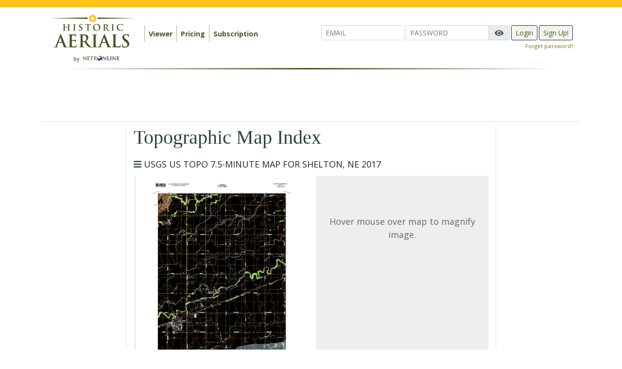

--- FILE ---
content_type: text/css
request_url: https://historicaerials.com/css/netr.css?v=0.6.2
body_size: 4924
content:
/*MAIN LAYOUT*/
html {
  height: 100%;
}

body {
  font-family: 'Open Sans', sans-serif;
  font-size: 18px;
  font-weight: 400;
  background-color: #fff;
  margin-bottom: 60px;
}

div#outer {
  position: absolute;
  background-color: #fff;
}

h1 {
  font-family: DM Serif Display;
  color: #2a433a;
}

h2 {
  font-family: DM Serif Display;
  font-size: 2.5rem;
  line-height: 2.8rem;
  color: #2a433a;
}

h3 {
  font-family: DM Serif Display;
  font-size: 2.0rem;
  line-height: 2.4rem;
  color: #2a433a;
}

h4 {
  font-family: DM Serif Display;
  margin-bottom: 5px;
}

h1.display-header {
  font-family: DM Serif Display;
  line-height: 3.3rem;
  font-weight: 600;
  font-size: 3rem;
  color: #2a433a;

}

.hero-subtitle {
  font-family: "Open Sans", sans-serif;
  font-weight: 300;
  font-size: 2rem;
}

.hero-description {
  font-size: 1.1rem;
}


h4.dim {
  color: #475426;
  font-size: 1em;
}

a {
  color: #826b01;
  font-weight: normal;
  text-decoration: none;
}

a:hover,
a:visited,
a:link,
a:active {
  text-decoration: none;
}

a:hover {
  color: #c3a20c;
}

ul.selection li.active a {
  color: #ffc416;
}

div.breadcrumbs {
  width: 100%;
  padding-top: 10px;
  padding-bottom: 10px;
  font-weight: normal;
  font-size: 18px;
}



.green {
  color: #2a433a;
  /* Greenbay Green */
}

.red {
  color: red;
}

.black {
  color: #000000;
}

.video-container {
  position: relative;
  padding-bottom: 56.25%;
  /* 16:9 */
  height: 0;
}

.video-container iframe {
  position: absolute;
  top: 0;
  left: 0;
  width: 100%;
  height: 100%;
}

#nvbar {
  font-size: .8em;
}


.user-nav-item {
  width: auto;
}

.logout-btn {
  margin-top: 0px;
  margin-left: 5px;
}


.hr_fade {
  clear: both;
  display: block;
  color: white;
  height: 3px;
  margin-bottom: 5px;
  background: -webkit-gradient(radial, 50% 50%, 0, 50% 50%, 500, from(#475426), to(#fff));
}

div#top_right_container {
  display: inline-block;
  width: 465px;
  height: 90px;
  border: 1px solid #ccc;
  padding: 6px;
  font-size: .85em;
}

div#historicaerials_728x90_ATF {
  display: inline-block;
  height: 90px;
  vertical-align: top;
}

cite {
  float: right;
}

div#bottom_container {
  width: 100%;
}

div#content_container {
  display: inline-block;
  width: 1040px;
  height: 100%;
  vertical-align: top;
}

div#historicaerials_160x600_Right {
  min-width: 160px;
  min-height: 600px;
}

.links {
  padding: 3px;
  font-size: .8em;
  color: #475426;
  margin-bottom: 4px;
}

/*
.panel-group {
	height: 120px;
	min-width: 750px;
	border-color: #fff !important;
}
*/

.center {
  text-align: center;
}

.box {
  width: 100%;
  padding-left: 200px;
  padding-right: 200px;
}

.box_wide {
  width: 100%;
  padding-left: 50px;
  padding-right: 5px;
}

.copyright {
  color: #9aa0a7;
  width: 100%;
  font-size: .8em;
  text-align: center;
}

#xwrapper {
  width: 100%;
  padding-right: .25in;
  padding-left: .25in;
  margin-top: 5px;
  margin-bottom: 20px;
  overflow: auto;
}

/*HEADER PORTION*/
header {
  width: 100%;
  z-index: 999;
  background-color: #fff;
}

div#yellow_bar {
  width: 100%;
  background-color: #ffc416;
  height: 15px;
  width: 100%;
  padding-bottom: 10px;
}

.yellow-bg {
  background-color: #ffc416;
}

div#content {
  min-height: 600px;
}

div.bottom_social {
  font-size: .8em;
  display: flex;
  justify-content: center;
  align-items: center;
  color: #798291;
}

div.bl_col {
  display: inline-block;
  vertical-align: top;
}

ul.bl_links {
  list-style: none;
  padding-top: 20px;
  color: #798291;
}

ul.bl_links li {
  height: 30px;
  font-size: .8em;
}

#fff {
  background-color: red;
}

footer {
  background-color: #f7f7f7;
  width: 100%;
}

#newsletter-callout {
  background-color: #2a443b;
  max-width: 900px;
  margin: 0 auto 20px auto;
  -webkit-border-radius: 5px;
  -moz-border-radius: 5px;
  border-radius: 5px;
  padding: 20px 20px;
}

#newsletter-callout h3 {
  color: white;
  padding-bottom: 4px;
  margin-bottom: 0;
  font-size: 20px;
}

#newsletter-callout p {
  color: #D7D8D4;
  padding: 0;
  margin: 0;
}

#newsletter-callout .btn-primary {
  background-color: transparent;
  border: 1px solid white;
}

#newsletter-callout .btn-primary:hover {
  background-color: #ffc417;
  color: #485426;
  border: 1px solid #a17b0f;
}


div#logo {
  float: left;
  text-align: center;
}

div#menu-wrap {
  font-size: .8em;
  /* background: #9faf7f; */
  /* background: #3f4f1f; */
  padding: 3px;
  float: left;
  height: 35px;
  margin-top: 10px;
  margin-left: 50px;
  /*
    -webkit-border-radius: 5px;
    -moz-border-radius: 5px;
    border-radius: 5px;
    */
}

div#user_status {
  float: right;
  padding-top: 8px;
  padding-right: 8px;
}

/*END OF HEADER PORTION*/

.bold {
  font-family: 'Open Sans', sans-serif;
  font-weight: bold;
  font-size: 18px;
}

.exp_date {
  margin-top: 20px;
  margin-left: 17px;
}

.code {
  margin-left: 17px;
  margin-top: 20px;
}

#cc_number,
#cvv,
#exp_month,
#exp_year {
  margin-top: 20px;
}

.test_cc {
  margin-top: 20px;
}

.card_number {
  margin-left: 17px;
  margin-top: 20px;
}

.name_on_card {
  margin-left: 30px;
}

.echeck {
  margin-bottom: 27px;
}

.table-borderless tbody tr td,
.table-borderless tbody tr th,
.table-borderless thead tr th {
  border: none;
}

.agreement {
  font-size: 14px;
  font-weight: 400;
  text-decoration: none;
  margin-bottom: 30px;
}

.selected_plan {
  max-width: 450px;
  min-width: 450px;
  margin-left: 305px;

}

.contact_alert {
  margin-bottom: 10px;
  margin-top: 20px;
  margin-left: 200px;
  font-size: 14px;
  font-weight: 400;
  text-decoration: none;
}

#renew_subscribtion_button {
  margin-top: 10px;
  margin-bottom: 20px;
}

.renew_buttons {
  margin-left: 260px;
}

.cancel_subscription {
  margin-left: 5px;
  margin-bottom: 7px;
}

/*END OF SUBSCRIPTION RENEW MODAL*/

#pmLink {
  visibility: hidden;
  text-decoration: none;
  cursor: pointer;
  background: transparent;
  border: none;
}

#pmLink:hover {
  visibility: visible;
  color: grey;
}

/*REGISTRATION MODAL*/
.form_title {
  color: #5cb85c;
}

.required {
  margin-left: 100px;
}

.col-form-label {
  font-family: 'Open Sans', sans-serif;
  font-size: 16px;
  font-weight: normal !important;
}

#form_errors,
.error {
  color: red;
}

#registration_modal .close-button {
  display: block;
  color: #5cb85c;
  font-size: 20px;
  margin-top: -28px !important;
  margin-right: -5px;
}

#registration_modal .form-group input {
  font-size: 16px;
}

#registration_modal .modal-dialog {
  width: 80%;
  padding: 200px;
  margin: 0;
}

#registration_modal .modal-content {
  padding: 25px;
  border-radius: 0;
  min-width: 1000px;
  max-width: 1000px;
}

.fa-exclamation-triangle {
  color: red;
}



.error {
  color: red;
}

.valid_error {
  color: red;
  font-weight: normal;
  font-size: .7em;
  margin-top: 1px;
  padding: 0px;
}

.input_error {
  border-color: #f00;
}

table.form-table tr td {
  padding: 3px;
  vertical-align: top;
}

table.form-table tr td:first-child {
  vertical-align: middle;
  text-align: right;
  width: 150px;
  vertical-align: top;
}

table.form-table tr td:last-child {
  vertical-align: middle;
  font-weight: bold;
  text-align: left;
}

textarea.ta {
  width: 400px;
  height: 100px;
}

input.txt-sm {
  width: 150px;
}

input.txt-med {
  width: 300px;
}

input.txt-wide {
  width: 400px;
}

input.txt-medium {
  width: 200px;
}

input.txt-small {
  width: 100px;
}

input.txt-xsmall {
  width: 50px;
}

table.clean tr td {
  padding: 3px;
}

div.gallery_title {
  font-size: .8em;
  font-weight: bold;
  min-height: 20px;
}

div#gallery_container {
  height: 550px;
}

div#gallery_active {
  float: left;
  height: 550px;
}

div#pdf_drop {
  width: 150px;
  height: 90%;
  border: 1px solid #ccc;
  float: right;
  border-radius: 4px;
  overflow: auto;
}

div#pdf_drop_heading {
  width: 95%;
  background-color: #eee;
  border-radius: 4px;
  font-size: .8em;
  margin: 3px;
  text-align: center;
}

div#pdf_instructions {
  font-size: .8em;
  margin: 3px;
  color: #555;
}

ul#pdf_items {
  list-style: none;
}

ul#pdf_items li {
  margin-bottom: 10px;
}

.ui-tabs-anchor {
  font-size: 1.1em;
}

.ui-widget button {
  font-size: .9em !important;
}

div#reset_plus {
  z-index: 9999;
  display: none;
  position: absolute;
  margin-left: 330px;
  margin-top: 10px;
  background: #CFD4C5;
  margin-right: 0px;
  width: 180px;
  padding: 5px;
  box-shadow: 10px 10px 5px #888;
  border-radius: 4px;
  font-size: .8em;
}

div.gallery_item {
  max-width: 135px;
  border-radius: 1px;
  border: 2px solid #d8d8d8;
  margin: 0 10px 10px 0;
}

table.gallery_coords tr td:first-child {
  width: 25px;
  text-align: right;
  padding-right: 4px;
  font-weight: bold;
}

table.gallery_coords tr td {
  font-size: .8em;
}

table.gallery_order {
  font-size: .8em;
  float: left;
}

table.gallery_order tr td:first-child {
  width: 25px;
  text-align: center;
  padding-right: 4px;
}

table.gallery_order tr td {
  width: 100px;
  text-align: left;
}

table.gallery_order thead td {
  font-weight: bold;
}

table.gallery_options tr td {
  width: 90px;
  vertical-align: middle;
}

i.big {
  font-size: 30px;
}

table.gallery_digi tr td {
  width: 170px;
}

table.gallery_digi {
  margin-top: 4px;
  font-size: .8em;
  float: left;
}

table.gallery_digi tr td:first-child {
  width: 25px;
  text-align: right;
  padding-right: 4px;
}

fieldset.digidown {
  margin-left: 3px;
  height: 105px;
  border: 1px solid #aaa;
  background-color: #fff;
  line-height: .9em;
}

fieldset.digidown legend {
  margin-left: 10px;
  font-size: .9em;
  font-weight: bold;
  margin-bottom: 0px;
  text-align: center;
  border: 1px solid #aaa;
  width: 90%;
  background-color: #ffe189;
}

#credits {
  float: right;
  font-weight: normal;
  /* color: #1c204c; */
  color: #ffc416;
}

#credits_available {
  font-weight: bold;
}

/* for some stupid reason, Bootstrap sets font size to 0 */
.input-group-btn {
  font-size: 1.05em;
}

a.pager:link,
a.pager:visited,
a.pager:hover,
a.pager:active {
  padding: 5px;
  margin-left: 3px;
  width: 38px;
  color: #fff;
  background-color: #475426 !important;
  display: inline-block;
  -webkit-border-radius: 3px;
  -moz-border-radius: 3px;
  border-radius: 3px;
}

a.current_page:link,
a.current_page:visited,
a.current_page:hover,
a.current_page:active {
  background-color: #a3a892 !important;
}

a.pager:hover {
  color: #ffc416;
  background-color: #ffc416;
}

.t20 {
  width: 20px;
}

.t40 {
  width: 40px;
}

.t60 {
  width: 60px;
}

.t80 {
  width: 80px;
}

.t90 {
  width: 90px;
}

.t100 {
  width: 100px;
}

.t120 {
  width: 120px;
}

.t140 {
  width: 140px;
}

.t160 {
  width: 160px;
}

.t180 {
  width: 180px;
}

.t200 {
  width: 200px;
}

.t220 {
  width: 220px;
}

.t240 {
  width: 240px;
}

.t260 {
  width: 260px;
}

.t280 {
  width: 280px;
}

.t300 {
  width: 300px;
}

.t320 {
  width: 320px;
}

.t340 {
  width: 340px;
}

.t360 {
  width: 360px;
}

.t380 {
  width: 380px;
}

.t400 {
  width: 400px;
}

.t420 {
  width: 420px;
}

.t440 {
  width: 440px;
}

.t460 {
  width: 460px;
}

.t480 {
  width: 480px;
}

.t500 {
  width: 500px;
}

.t520 {
  width: 520px;
}

.t540 {
  width: 540px;
}

.t560 {
  width: 560px;
}

.t580 {
  width: 580px;
}

.t600 {
  width: 600px;
}

.t620 {
  width: 620px;
}

.t640 {
  width: 640px;
}

.t660 {
  width: 660px;
}

.t680 {
  width: 680px;
}

.t700 {
  width: 700px;
}

.bi {
  display: inline-block !important;
}

.wait {
  padding-top: 300px;
  font-weight: bold;
  font-size: 1.2em;
  display: none;
  position: fixed;
  z-index: 1000;
  top: 0;
  left: 0;
  height: 100%;
  width: 100%;
  background: rgba(255, 255, 255, .8) url('/images/wait.gif') 50% 50% no-repeat;
}

.ui-dialog {
  text-align: left;
}

.soft_warning,
.hard_warning {
  display: none;
}

body.loading {
  overflow: hidden;
}

body.loading .wait {
  display: block;
}

div#dialog-user-form {
  font-size: .8em;
}

div.page_container {
  width: 100%;
  padding-left: 30px;
  padding-right: 30px;
}

.ui-dialog .ui-dialog-buttonpane button.ui-button {
  color: #475426;
  background: #f3f5ed;
  border-color: #1c1b54;
}

.ui-dialog .ui-dialog-buttonpane button.ui-button:hover {
  background: #ffc416;
}

input.parsley-error,
select.parsley-error,
textarea.parsley-error {
  border-color: #843534;
  box-shadow: none;
}


input.parsley-error:focus,
select.parsley-error:focus,
textarea.parsley-error:focus {
  border-color: #843534;
  box-shadow: inset 0 1px 1px rgba(0, 0, 0, .075), 0 0 6px #ce8483
}

ul.parsley-errors-list {
  list-style-type: none;
  opacity: 0;
  transition: all .4s ease-in;
  color: #d16e6c;
  margin-top: 0px;
  margin-bottom: 0px;
  padding-left: 0;
}

ul.parsley-errors-list.filled {
  opacity: 1;
  color: #a94442;
}

ul.parsley-errors-list li {
  color: #d16e6c;
  font-size: .8em;
  font-weight: normal;
}

#preview {
  position: absolute;
  border: 1px solid #ccc;
  background: #333;
  padding: 1px;
  display: none;
  color: #fff;
}

div.article {
  margin-bottom: 20px;
}

div.article_title {
  font-weight: bold;
}

div.article_date {
  font-size: .8em;
  color: #aaa;
  margin-left: 10px;
}

div.article_content {
  margin-left: 10px;
}

button.rm_ppid {
  width: 75px;
}

.gallery_thumb_container {
  background-image: url('/images/thumb_wait.gif');
}

.img_wrapper {
  background-image: url('/images/pdf_wait.gif');
}

.drop_up {
  font-size: .8em;
  float: left;
  width: 25%;
  padding-left: 40px;
  text-align: left;
  height: 40px;
}

.drop_up_content {
  /* background: #9faf7f; */
  background: #CFD4C5;
  position: absolute;
  text-align: left;
  color: #1c1b54;
  padding: 5px;
  -webkit-border-radius: 5px;
  -moz-border-radius: 5px;
  border-radius: 5px;
  z-index: 999;
}

.hazy {
  color: #475426;
  background-color: #f3f5ed;
}

.ui-widget-header {
  height: 40px;
  background: #cfd4c5;
  font-size: .8em;
  color: #475426;
}

.ui-accordion-header {
  background: #f3f5ed;
}

table.zebra tr:nth-child(even) {
  background-color: #f3f5ed;
}

img.blur_img {
  webkit-filter: blur(4px);
  filter: blur(4px);
}

.dialog {
  display: none;
  font-size: .8em;
}

.popup {
  background-color: green;
  color: white;
  padding: 5px;
  position: fixed;
  text-align: center;
  font-size: .8em;
  border: 2px solid #888;
  -webkit-border-radius: 10px;
  -moz-border-radius: 10px;
  border-radius: 10px;
  -webkit-box-shadow: 2px 2px 4px #888;
  -moz-box-shadow: 2px 2px 4px #888;
  box-shadow: 2px 2px 4px #888;
}

.pull-right .checkout_close-btn {
  display: block;
  color: #5cb85c;
  font-size: 24px;
  margin-top: -5px;
  margin-right: 3px;
}

#checkout_modal .modal-content {
  /* Bootstrap sets the size of the modal in the modal-dialog class, we need to inherit it */
  width: 900px;
  height: inherit;
  /* To center horizontally */
  margin: 0 auto;
  pointer-events: all;
  -webkit-border-radius: 0px !important;
  -moz-border-radius: 0px !important;
  border-radius: 0px !important;
}

#checkout_alert {
  display: none;
}

#checkout_modal {
  margin-top: 50px;
}

.checkout_main {
  margin-left: 180px;
}

.checkout_contact_alert {
  margin-bottom: 10px;
  margin-top: 20px;
  font-size: 14px;
  font-weight: 400;
  text-decoration: none;
}

.checkout_agreement a {
  color: #337ab7;
}

.checkout_contact_alert a {
  color: #337ab7;
}

.checkout_agreement a:hover {
  color: #5cb85c;
}

.checkout_contact_alert a:hover {
  color: #5cb85c;
}

.echeck {
  margin-bottom: 27px;
}

.checkout_agreement {
  font-size: 14px;
  font-weight: 400;
  text-decoration: none;
  margin-bottom: 10px;
  padding: 0 !important;
}

.complete_checkout_button {
  font-size: 24px;
  font-weight: 400;
  padding: 10px 0;
  text-decoration: none;
}

.mini {
  height: 25px;
  font-size: .8em !important;
  padding: 0px;
  margin-bottom: 3px;
  vertical-align: top;
}

.pad_rl {
  padding-left: 10px;
  padding-right: 10px;
  margin-right: 0px;
}

div.year_select_container {
  float: left;
  padding: 10px;
}

div.year_select_caption {
  font-size: .8em;
  text-align: center;
  padding-top: 5px;
}

table#symbols {
  margin-left: 30px;
}

table#symbols tr td {
  padding: 10px;
}

h2.symbol {
  font-size: 28px;
  color: #777;
  padding-left: 10px;
  background-color: #eee;
}

h3.symbol {
  font-size: 18px;
  color: #777;
  padding-left: 20px;
  background-color: #eee;
}

div#download_container {
  height: 500px;
  overflow-y: scroll;
}

div.dash_controls {
  background-color: #d1d5c7;
}

.nav-link {
  color: #475426;
  background-color: #fff;
}

.nav-pills .nav-link.active,
.nav-pills .show>.nav-link {
  color: #ffc416;
  background-color: #757f5c !important;
}

a.nav-link:hover {
  color: #a4a992;
}

.small_text {
  font-size: .8em;
}

a.helper {
  padding: 4px;
  color: #ffc416;
}

a.helper:hover {
  color: #ffc416;
}

.btn-success {
  color: #475426;
  font-weight: normal;
  background-color: #f3f5ed;
  border-color: #1c1b54;
}

.btn-success:focus,
.btn-success.focus {
  color: #ffc416;
  background-color: #fff;
  border-color: #255625;
}

.btn-success:hover {
  color: #475426;
  background-color: #ffc416;
}

.btn-success:active,
.btn-success.active,
.open>.dropdown-toggle.btn-success {
  border-color: #398439;
  color: #ffc416;
  background-color: #ffc416 !important;
}

.btn-success.disabled,
.btn-success:disabled {
  color: #475426;
  background-color: #f3f5ed;
  border-color: #1c1b54;
}

.btn-success:active:hover,
.btn-success.active:hover,
.open>.dropdown-toggle.btn-success:hover,
.btn-success:active:focus,
.btn-success.active:focus,
.open>.dropdown-toggle.btn-success:focus,
.btn-success:active.focus,
.btn-success.active.focus,
.open>.dropdown-toggle.btn-success.focus {
  color: #475426;
  background-color: #ffc416 !important;
  border-color: #255625;
}

.btn-success:active,
.btn-success.active,
.open>.dropdown-toggle.btn-success {
  background-image: none;
}

.btn-success.disabled:hover,
.btn-success[disabled]:hover,
fieldset[disabled] .btn-success:hover,
.btn-success.disabled:focus,
.btn-success[disabled]:focus,
fieldset[disabled] .btn-success:focus,
.btn-success.disabled.focus,
.btn-success[disabled].focus,
fieldset[disabled] .btn-success.focus {
  background-color: #fff;
  border-color: #4cae4c;
}

.btn-primary {
  background-color: #ffc516;
  color: #886b11;
  border-color: #e1b62e;
}

.btn-primary:hover {
  background-color: #ffcf3f;
  color: #886b11;
  border-color: #886b11;
}

.btn-primary:active {
  background-color: #fdd766 !important;
  color: #886b11 !important;
  border-color: #886b11 !important;
}

.btn-outline {
  background-color: transparent;
  color: #333;
  border-color: #333;
}

.btn-outline:hover {
  background-color: #f6f6f6;
  color: #333;
  border-color: #333;
}

.btn-outline-white {
  background-color: transparent;
  color: #fff;
  border-color: #fff;
}

.btn-outline-white:hover {
  background-color: #fff;
  color: #333;
  border-color: #fff;
}

.btn-success .badge {
  background-color: #9faf7f;
  color: #5cb85c;
  /* background-color: #fff; */
}

.btn-info {
  color: #fff;
  background-color: #5bc0de;
  border-color: #46b8da;
}



@media (min-width: 0px) {

  #viewer,
  .text {
    font-size: .7em;
  }

  .pdf_enabled {
    display: none;
  }

  #top_container {
    display: none;
  }

  #vitals {
    display: none;
  }

  .hero-subtitle {
    font-family: "Open Sans", sans-serif;
    font-weight: 300;
    font-size: 1.6rem;
  }

  h1 {}

  h2 {
    font-size: 2.2rem;
    line-height: 2.5rem;
  }

  h3 {
    font-size: 1.8rem;
    line-height: 2.1rem;
  }

  h4 {
    margin-bottom: 5px;
  }


  h1.display-header {
    line-height: 2.8rem;
    font-size: 2.2rem;
  }

  .left_col,
  .right_col {
    display: none;
  }


}

@media (min-width: 576px) {
  label.align-right {
    text-align: right;
  }

  #viewer,
  .text {
    font-size: .8em;
  }

  .pdf_enabled {
    display: none;
  }



}

@media (min-width: 720px) {
  #login_modal .modal-dialog {
    width: 480px;
    margin: 20px auto;
  }

  #viewer,
  .text {
    font-size: .9em;
  }

  .pdf_enabled {
    display: none;
  }
}


@media (min-width: 768px) {

  #viewer,
  .text {
    font-size: .9em;
  }

  .pdf_enabled {
    display: none;
  }

  h1.display-header {
    line-height: 3.2rem;
    font-size: 2.7rem;
  }

  .hero-description {
    font-size: 1.2rem;
    line-height: 1.6rem;
  }



}

@media (min-width: 992px) {

  #viewer,
  .text {
    font-size: 1em;
  }

  .pdf_enabled {
    display: inline-block;
  }

  #top_container {
    display: flex;
    text-align: center;
    margin: auto;
  }

  .left_col,
  .right_col {
    display: flex;
    justify-content: end;
  }

  .navbar-nav {
    width: 100% !important;
  }

  .nav-item-area {
    flex-grow: 1;
  }

  .logout-btn {
    margin-top: 5px;
  }


}

@media (min-width: 1200px) {
  #viewer {
    font-size: 1em;
  }

  .pdf_enabled {
    display: inline-block;
  }

  #top_container {
    display: flex;
    text-align: center;
    margin: auto;
  }

  #vitals {
    display: inline-block;
  }
}


--- FILE ---
content_type: text/plain;charset=UTF-8
request_url: https://c.pub.network/v2/c
body_size: -265
content:
0671de40-e67b-4db3-9fc9-5ab6c95f4ac8

--- FILE ---
content_type: text/plain;charset=UTF-8
request_url: https://c.pub.network/v2/c
body_size: -114
content:
aacb72d0-48c8-4491-b0b2-e8d8d330feda